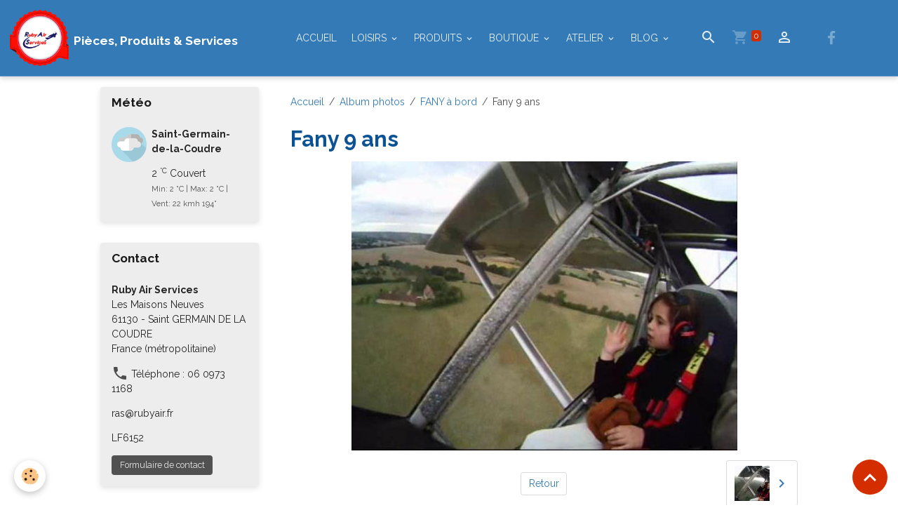

--- FILE ---
content_type: text/html; charset=UTF-8
request_url: https://www.rubyair.fr/album/fany-a-bord/fany-au-retour-de-caen-1-03.html
body_size: 69378
content:

<!DOCTYPE html>
<html lang="fr">
    <head>
        <title>Fany-au-retour-de-CAEN-_1_03</title>
        <meta name="theme-color" content="rgb(51, 122, 183)">
        <meta name="msapplication-navbutton-color" content="rgb(51, 122, 183)">
        <!-- METATAGS -->
        <!-- rebirth / woodwork -->
<!--[if IE]>
<meta http-equiv="X-UA-Compatible" content="IE=edge">
<![endif]-->
<meta charset="utf-8">
<meta name="viewport" content="width=device-width, initial-scale=1, shrink-to-fit=no">
    <link rel="image_src" href="https://www.rubyair.fr/medias/album/images/Fany-au-retour-de-CAEN-_1_03.jpg" />
    <meta property="og:image" content="https://www.rubyair.fr/medias/album/images/Fany-au-retour-de-CAEN-_1_03.jpg" />
    <link rel="canonical" href="https://www.rubyair.fr/album/fany-a-bord/fany-au-retour-de-caen-1-03.html">
<meta name="generator" content="e-monsite (e-monsite.com)">

    <link rel="icon" href="https://www.rubyair.fr/medias/site/favicon/avatar.jpg">
    <link rel="apple-touch-icon" sizes="114x114" href="https://www.rubyair.fr/medias/site/mobilefavicon/macaron-logo.png?fx=c_114_114">
    <link rel="apple-touch-icon" sizes="72x72" href="https://www.rubyair.fr/medias/site/mobilefavicon/macaron-logo.png?fx=c_72_72">
    <link rel="apple-touch-icon" href="https://www.rubyair.fr/medias/site/mobilefavicon/macaron-logo.png?fx=c_57_57">
    <link rel="apple-touch-icon-precomposed" href="https://www.rubyair.fr/medias/site/mobilefavicon/macaron-logo.png?fx=c_57_57">


    
    <link rel="preconnect" href="https://fonts.googleapis.com">
    <link rel="preconnect" href="https://fonts.gstatic.com" crossorigin="anonymous">
    <link href="https://fonts.googleapis.com/css?family=Raleway:300,300italic,400,400italic,700,700italic&display=swap" rel="stylesheet">

    <link href="//www.rubyair.fr/themes/combined.css?v=6_1642769533_407" rel="stylesheet">


<link rel="preload" href="//www.rubyair.fr/medias/static/themes/bootstrap_v4/js/jquery-3.6.3.min.js?v=26012023" as="script">
<script src="//www.rubyair.fr/medias/static/themes/bootstrap_v4/js/jquery-3.6.3.min.js?v=26012023"></script>
<link rel="preload" href="//www.rubyair.fr/medias/static/themes/bootstrap_v4/js/popper.min.js?v=31012023" as="script">
<script src="//www.rubyair.fr/medias/static/themes/bootstrap_v4/js/popper.min.js?v=31012023"></script>
<link rel="preload" href="//www.rubyair.fr/medias/static/themes/bootstrap_v4/js/bootstrap.min.js?v=31012023" as="script">
<script src="//www.rubyair.fr/medias/static/themes/bootstrap_v4/js/bootstrap.min.js?v=31012023"></script>
    <script src="//www.rubyair.fr/themes/combined.js?v=6_1642769533_407&lang=fr"></script>
<script type="application/ld+json">
    {
        "@context" : "https://schema.org/",
        "@type" : "WebSite",
        "name" : "Pièces, Produits & Services",
        "url" : "https://www.rubyair.fr/"
    }
</script>




        <!-- //METATAGS -->
            <script src="//www.rubyair.fr/medias/static/js/rgpd-cookies/jquery.rgpd-cookies.js?v=2021"></script>
    <script>
                                    $(document).ready(function() {
            $.RGPDCookies({
                theme: 'bootstrap_v4',
                site: 'www.rubyair.fr',
                privacy_policy_link: '/about/privacypolicy/',
                cookies: [{"id":null,"favicon_url":"https:\/\/ssl.gstatic.com\/analytics\/20210414-01\/app\/static\/analytics_standard_icon.png","enabled":true,"model":"google_analytics","title":"Google Analytics","short_description":"Permet d'analyser les statistiques de consultation de notre site","long_description":"Indispensable pour piloter notre site internet, il permet de mesurer des indicateurs comme l\u2019affluence, les produits les plus consult\u00e9s, ou encore la r\u00e9partition g\u00e9ographique des visiteurs.","privacy_policy_url":"https:\/\/support.google.com\/analytics\/answer\/6004245?hl=fr","slug":"google-analytics"},{"id":null,"favicon_url":"","enabled":true,"model":"addthis","title":"AddThis","short_description":"Partage social","long_description":"Nous utilisons cet outil afin de vous proposer des liens de partage vers des plateformes tiers comme Twitter, Facebook, etc.","privacy_policy_url":"https:\/\/www.oracle.com\/legal\/privacy\/addthis-privacy-policy.html","slug":"addthis"}],
                modal_title: 'Gestion\u0020des\u0020cookies',
                modal_description: 'd\u00E9pose\u0020des\u0020cookies\u0020pour\u0020am\u00E9liorer\u0020votre\u0020exp\u00E9rience\u0020de\u0020navigation,\nmesurer\u0020l\u0027audience\u0020du\u0020site\u0020internet,\u0020afficher\u0020des\u0020publicit\u00E9s\u0020personnalis\u00E9es,\nr\u00E9aliser\u0020des\u0020campagnes\u0020cibl\u00E9es\u0020et\u0020personnaliser\u0020l\u0027interface\u0020du\u0020site.',
                privacy_policy_label: 'Consulter\u0020la\u0020politique\u0020de\u0020confidentialit\u00E9',
                check_all_label: 'Tout\u0020cocher',
                refuse_button: 'Refuser',
                settings_button: 'Param\u00E9trer',
                accept_button: 'Accepter',
                callback: function() {
                    // website google analytics case (with gtag), consent "on the fly"
                    if ('gtag' in window && typeof window.gtag === 'function') {
                        if (window.jsCookie.get('rgpd-cookie-google-analytics') === undefined
                            || window.jsCookie.get('rgpd-cookie-google-analytics') === '0') {
                            gtag('consent', 'update', {
                                'ad_storage': 'denied',
                                'analytics_storage': 'denied'
                            });
                        } else {
                            gtag('consent', 'update', {
                                'ad_storage': 'granted',
                                'analytics_storage': 'granted'
                            });
                        }
                    }
                }
            });
        });
    </script>
        <script async src="https://www.googletagmanager.com/gtag/js?id=G-4VN4372P6E"></script>
<script>
    window.dataLayer = window.dataLayer || [];
    function gtag(){dataLayer.push(arguments);}
    
    gtag('consent', 'default', {
        'ad_storage': 'denied',
        'analytics_storage': 'denied'
    });
    
    gtag('js', new Date());
    gtag('config', 'G-4VN4372P6E');
</script>

        
    <!-- Global site tag (gtag.js) -->
        <script async src="https://www.googletagmanager.com/gtag/js?id=UA-37166724-1"></script>
        <script>
        window.dataLayer = window.dataLayer || [];
        function gtag(){dataLayer.push(arguments);}

gtag('consent', 'default', {
            'ad_storage': 'denied',
            'analytics_storage': 'denied'
        });
        gtag('set', 'allow_ad_personalization_signals', false);
                gtag('js', new Date());
        gtag('config', 'UA-37166724-1');
    </script>
                <script src="//www.rubyair.fr/medias/static/themes/ems_framework/js/masonry.pkgd.min.js"></script>
        <script src="//www.rubyair.fr/medias/static/themes/ems_framework/js/imagesloaded.pkgd.min.js"></script>
                            </head>
    <body id="album_run_fany-a-bord_fany-au-retour-de-caen-1-03" data-template="default">
        

                <!-- BRAND TOP -->
        
        <!-- NAVBAR -->
                                                                                                                <nav class="navbar navbar-expand-lg position-sticky" id="navbar" data-animation="sliding">
                                                                    <a aria-label="brand" class="navbar-brand d-inline-flex align-items-center" href="https://www.rubyair.fr/">
                                                    <img src="https://www.rubyair.fr/medias/site/logos/macaron-logo-1small2.png" alt="Pièces, Produits &amp; Services" class="img-fluid brand-logo mr-2 d-inline-block">
                                                                        <span class="brand-titles d-lg-flex flex-column align-items-start">
                            <span class="brand-title d-inline-block">Pièces, Produits & Services</span>
                                                    </span>
                                            </a>
                                                    <button id="buttonBurgerMenu" title="BurgerMenu" class="navbar-toggler collapsed" type="button" data-toggle="collapse" data-target="#menu">
                    <span></span>
                    <span></span>
                    <span></span>
                    <span></span>
                </button>
                <div class="collapse navbar-collapse flex-lg-grow-0 mx-lg-auto" id="menu">
                                                                                                                <ul class="navbar-nav navbar-menu nav-all nav-all-center">
                                                                                                                                                                                            <li class="nav-item" data-index="1">
                            <a class="nav-link" href="https://www.rubyair.fr/">
                                                                ACCUEIL
                            </a>
                                                                                </li>
                                                                                                                                                                                                                                                                            <li class="nav-item dropdown" data-index="2">
                            <a class="nav-link dropdown-toggle" href="https://www.rubyair.fr/pages/loisirs/">
                                                                LOISIRS
                            </a>
                                                                                        <div class="collapse dropdown-menu">
                                    <ul class="list-unstyled">
                                                                                                                                                                                                                                                                    <li>
                                                <a class="dropdown-item" href="https://www.rubyair.fr/pages/loisirs/formation-au-pilotage/">
                                                    FORMATION au PILOTAGE d'aéronef ULM
                                                </a>
                                                                                                                                            </li>
                                                                                                                                                                                                                                                                    <li>
                                                <a class="dropdown-item" href="https://www.rubyair.fr/pages/loisirs/formules-aeriennes/">
                                                    BILLETS CADEAUX SURVOL DU PERCHE
                                                </a>
                                                                                                                                            </li>
                                                                                <li class="dropdown-menu-root">
                                            <a class="dropdown-item" href="https://www.rubyair.fr/pages/loisirs/">LOISIRS</a>
                                        </li>
                                    </ul>
                                </div>
                                                    </li>
                                                                                                                                                                                                                                                                            <li class="nav-item dropdown" data-index="3">
                            <a class="nav-link dropdown-toggle" href="https://www.rubyair.fr/pages/vente/">
                                                                PRODUITS
                            </a>
                                                                                        <div class="collapse dropdown-menu">
                                    <ul class="list-unstyled">
                                                                                                                                                                                                                                                                    <li>
                                                <a class="dropdown-item" href="https://www.rubyair.fr/pages/vente/durite-inox-1/">
                                                    Durite INOX 1" & 1"1/4
                                                </a>
                                                                                                                                            </li>
                                                                                                                                                                                                                                                                    <li>
                                                <a class="dropdown-item" href="https://www.rubyair.fr/pages/vente/pompe-de-transfert-essence/">
                                                    Pompe de transfert Carburant
                                                </a>
                                                                                                                                            </li>
                                                                                                                                                                                                                                                                    <li>
                                                <a class="dropdown-item" href="https://www.rubyair.fr/pages/vente/yacco/">
                                                    YACCO lubrifiant
                                                </a>
                                                                                                                                            </li>
                                                                                                                                                                                                                                                                    <li>
                                                <a class="dropdown-item" href="https://www.rubyair.fr/pages/vente/helices-peszke/">
                                                    PESZKE Hélices & accessoires
                                                </a>
                                                                                                                                            </li>
                                                                                                                                                                                                                                                                    <li>
                                                <a class="dropdown-item" href="https://www.rubyair.fr/pages/vente/ulm-zenair-650ei/">
                                                    ULM ZENAIR 650Ei
                                                </a>
                                                                                                                                            </li>
                                                                                                                                                                                                                                                                    <li>
                                                <a class="dropdown-item" href="https://www.rubyair.fr/pages/vente/ulm-d-occasion/">
                                                    ULM Occasion
                                                </a>
                                                                                                                                            </li>
                                                                                                                                                                                                                                                                    <li>
                                                <a class="dropdown-item" href="https://www.rubyair.fr/pages/vente/strobes-raylight-1/">
                                                    STROBES RAYLIGHT
                                                </a>
                                                                                                                                            </li>
                                                                                <li class="dropdown-menu-root">
                                            <a class="dropdown-item" href="https://www.rubyair.fr/pages/vente/">PRODUITS</a>
                                        </li>
                                    </ul>
                                </div>
                                                    </li>
                                                                                                                                                                                                                                                                            <li class="nav-item dropdown" data-index="4">
                            <a class="nav-link dropdown-toggle" href="https://www.rubyair.fr/boutique/">
                                                                BOUTIQUE
                            </a>
                                                                                        <div class="collapse dropdown-menu">
                                    <ul class="list-unstyled">
                                                                                                                                                                                                                                                                    <li>
                                                <a class="dropdown-item" href="https://www.rubyair.fr/boutique/pompe/">
                                                    POMPES de Transfert
                                                </a>
                                                                                                                                            </li>
                                                                                                                                                                                                                                                                    <li>
                                                <a class="dropdown-item" href="https://www.rubyair.fr/boutique/durite/">
                                                    DURITE Eau INOX
                                                </a>
                                                                                                                                            </li>
                                                                                                                                                                                                                                                                    <li>
                                                <a class="dropdown-item" href="https://www.rubyair.fr/boutique/produits-peszke/">
                                                    Hélices PESZKE
                                                </a>
                                                                                                                                            </li>
                                                                                                                                                                                                                                                                    <li>
                                                <a class="dropdown-item" href="https://www.rubyair.fr/boutique/produits-yacco/">
                                                    YACCO lubrifiant
                                                </a>
                                                                                                                                            </li>
                                                                                                                                                                                                                                                                    <li>
                                                <a class="dropdown-item" href="https://www.rubyair.fr/boutique/produits-mecarun/">
                                                    Produits MECARUN
                                                </a>
                                                                                                                                            </li>
                                                                                                                                                                                                                                                                    <li>
                                                <a class="dropdown-item" href="https://www.rubyair.fr/boutique/pieces-rotax/">
                                                    Pièces pour Moteur ROTAX
                                                </a>
                                                                                                                                            </li>
                                                                                                                                                                                                                                                                    <li>
                                                <a class="dropdown-item" href="https://www.rubyair.fr/boutique/strobes-raylight/">
                                                    STROBES RAYLIGHT
                                                </a>
                                                                                                                                            </li>
                                                                                                                                                                                                                                                                    <li>
                                                <a class="dropdown-item" href="https://www.rubyair.fr/boutique/billets-cadeaux/">
                                                    BILLETS CADEAUX SURVOL DU PERCHE
                                                </a>
                                                                                                                                            </li>
                                                                                <li class="dropdown-menu-root">
                                            <a class="dropdown-item" href="https://www.rubyair.fr/boutique/">BOUTIQUE</a>
                                        </li>
                                    </ul>
                                </div>
                                                    </li>
                                                                                                                                                                                                                                                                            <li class="nav-item dropdown" data-index="5">
                            <a class="nav-link dropdown-toggle" href="https://www.rubyair.fr/pages/atelier/">
                                                                ATELIER
                            </a>
                                                                                        <div class="collapse dropdown-menu">
                                    <ul class="list-unstyled">
                                                                                                                                                                                                                                                                                                                                                                                                                <li class="dropdown">
                                                <a class="dropdown-item dropdown-toggle" href="https://www.rubyair.fr/pages/atelier/maintenance/">
                                                    MAINTENANCE
                                                </a>
                                                                                                                                                    <div class="collapse dropdown-menu dropdown-submenu">
                                                        <ul class="list-unstyled">
                                                                                                                            <li>
                                                                    <a class="dropdown-item" href="https://www.rubyair.fr/pages/atelier/maintenance/all.html">ALLEGRO 2013</a>
                                                                </li>
                                                                                                                            <li>
                                                                    <a class="dropdown-item" href="https://www.rubyair.fr/pages/atelier/maintenance/page.html">IKAR Ai10</a>
                                                                </li>
                                                                                                                        <li class="dropdown-menu-root">
                                                                <a class="dropdown-item" href="https://www.rubyair.fr/pages/atelier/maintenance/">MAINTENANCE</a>
                                                            </li>
                                                        </ul>
                                                    </div>
                                                                                            </li>
                                                                                                                                                                                                                                                                                                                                                                                                                <li class="dropdown">
                                                <a class="dropdown-item dropdown-toggle" href="https://www.rubyair.fr/pages/atelier/montage/">
                                                    Montage
                                                </a>
                                                                                                                                                    <div class="collapse dropdown-menu dropdown-submenu">
                                                        <ul class="list-unstyled">
                                                                                                                            <li>
                                                                    <a class="dropdown-item" href="https://www.rubyair.fr/pages/atelier/montage/zenair-650-ei-n-005/">ZENAIR 650 EI N° 005</a>
                                                                </li>
                                                                                                                            <li>
                                                                    <a class="dropdown-item" href="https://www.rubyair.fr/pages/atelier/montage/nynja.html">NYNJA</a>
                                                                </li>
                                                                                                                        <li class="dropdown-menu-root">
                                                                <a class="dropdown-item" href="https://www.rubyair.fr/pages/atelier/montage/">Montage</a>
                                                            </li>
                                                        </ul>
                                                    </div>
                                                                                            </li>
                                                                                                                                                                                                                                                                    <li>
                                                <a class="dropdown-item" href="https://www.rubyair.fr/pages/atelier/relais-loravia/">
                                                    Relais LORAVIA
                                                </a>
                                                                                                                                            </li>
                                                                                <li class="dropdown-menu-root">
                                            <a class="dropdown-item" href="https://www.rubyair.fr/pages/atelier/">ATELIER</a>
                                        </li>
                                    </ul>
                                </div>
                                                    </li>
                                                                                                                                                                                                                                                                            <li class="nav-item dropdown" data-index="6">
                            <a class="nav-link dropdown-toggle" href="https://www.rubyair.fr/blog/">
                                                                BLOG
                            </a>
                                                                                        <div class="collapse dropdown-menu">
                                    <ul class="list-unstyled">
                                                                                                                                                                                                                                                                    <li>
                                                <a class="dropdown-item" href="https://www.rubyair.fr/blog/newsletter/">
                                                    NewsLetter
                                                </a>
                                                                                                                                            </li>
                                                                                                                                                                                                                                                                    <li>
                                                <a class="dropdown-item" href="https://www.rubyair.fr/blog/visiteurs/">
                                                    Visiteurs
                                                </a>
                                                                                                                                            </li>
                                                                                                                                                                                                                                                                    <li>
                                                <a class="dropdown-item" href="https://www.rubyair.fr/blog/maintenance/">
                                                    MAINTENANCE
                                                </a>
                                                                                                                                            </li>
                                                                                                                                                                                                                                                                    <li>
                                                <a class="dropdown-item" href="https://www.rubyair.fr/blog/articles-de-presse/">
                                                    Articles de Presse
                                                </a>
                                                                                                                                            </li>
                                                                                <li class="dropdown-menu-root">
                                            <a class="dropdown-item" href="https://www.rubyair.fr/blog/">BLOG</a>
                                        </li>
                                    </ul>
                                </div>
                                                    </li>
                                    </ul>
            
                                    
                    
                                        <ul class="navbar-nav navbar-widgets ml-lg-4">
                                                <li class="nav-item d-none d-lg-block">
                            <a href="javascript:void(0)" class="nav-link search-toggler"><i class="material-icons md-search"></i></a>
                        </li>
                                                                        <li class="nav-item">
                            <a href="https://www.rubyair.fr/boutique/do/cart/" class="nav-link">
                                <i class="material-icons md-shopping_cart"></i>
                                <span class="d-lg-none">Panier</span>
                                <span class="badge badge-primary" data-role="cart-count"></span>
                            </a>
                        </li>
                        <li class="nav-item">
                            <a href="https://www.rubyair.fr/boutique/do/account/" class="nav-link">
                                <i class="material-icons md-perm_identity"></i>
                                <span class="d-lg-none">Votre compte</span>
                            </a>
                        </li>
                                            </ul>
                                                                <ul class="website-social-links">
        <li>
        <a target='_blank' href="https://www.facebook.com/RubyAirServices" class="btn text-facebook"><i class="sn-icon-facebook"></i></a>
    </li>
    </ul>
                    
                    
                                        <form method="get" action="https://www.rubyair.fr/search/site/" id="navbar-search" class="fade">
                        <input class="form-control form-control-lg" type="text" name="q" value="" placeholder="Votre recherche" pattern=".{3,}" required>
                        <button type="submit" class="btn btn-link btn-lg"><i class="material-icons md-search"></i></button>
                        <button type="button" class="btn btn-link btn-lg search-toggler d-none d-lg-inline-block"><i class="material-icons md-clear"></i></button>
                    </form>
                                    </div>
                    </nav>

        <!-- HEADER -->
                <!-- //HEADER -->

        <!-- WRAPPER -->
                                                                                <div id="wrapper" class="container margin-top">

                        <div class="row align-items-lg-start">
                            <main id="main" class="col-lg-9 order-lg-2">

                                                                            <ol class="breadcrumb">
                                    <li class="breadcrumb-item"><a href="https://www.rubyair.fr/">Accueil</a></li>
                                                <li class="breadcrumb-item"><a href="https://www.rubyair.fr/album/">Album photos</a></li>
                                                <li class="breadcrumb-item"><a href="https://www.rubyair.fr/album/fany-a-bord/">FANY à bord</a></li>
                                                <li class="breadcrumb-item active">Fany 9 ans</li>
                        </ol>

    <script type="application/ld+json">
        {
            "@context": "https://schema.org",
            "@type": "BreadcrumbList",
            "itemListElement": [
                                {
                    "@type": "ListItem",
                    "position": 1,
                    "name": "Accueil",
                    "item": "https://www.rubyair.fr/"
                  },                                {
                    "@type": "ListItem",
                    "position": 2,
                    "name": "Album photos",
                    "item": "https://www.rubyair.fr/album/"
                  },                                {
                    "@type": "ListItem",
                    "position": 3,
                    "name": "FANY à bord",
                    "item": "https://www.rubyair.fr/album/fany-a-bord/"
                  },                                {
                    "@type": "ListItem",
                    "position": 4,
                    "name": "Fany 9 ans",
                    "item": "https://www.rubyair.fr/album/fany-a-bord/fany-au-retour-de-caen-1-03.html"
                  }                          ]
        }
    </script>
                                            
                                        
                                        
                                                                                                        <div class="view view-album" id="view-item" data-category="fany-a-bord" data-id-album="4e7b02fa65556fde4dbcfa1b">
    <div class="container">
        <div class="row">
            <div class="col">
                <h1 class="view-title">Fany 9 ans</h1>
                
    
<div id="site-module-4e7b02fa86e96fde4dbce210" class="site-module" data-itemid="4e7b02fa86e96fde4dbce210" data-siteid="4e7b02f9d7c16fde4dbc615a" data-category="item"></div>


                <p class="text-center">
                    <img src="https://www.rubyair.fr/medias/album/images/Fany-au-retour-de-CAEN-_1_03.jpg" alt="Fany 9 ans" class="img-fluid">
                </p>

                
                <ul class="pager">
                                            <li class="invisible">
                        <span class="page-link">
                            <i class="material-icons md-chevron_left"></i>
                            <span class="d-inline-block" style="width:50px"></span>
                        </span>
                        </li>
                                        <li>
                        <a href="https://www.rubyair.fr/album/fany-a-bord/" class="page-link">Retour</a>
                    </li>
                                            <li class="next-page">
                            <a href="https://www.rubyair.fr/album/fany-a-bord/fany-au-retour-de-caen-1-02.html" class="page-link">
                                <img src="https://www.rubyair.fr/medias/album/images/Fany-au-retour-de-CAEN-_1_02.jpg?fx=c_50_50" width="50" alt="">
                                <i class="material-icons md-chevron_right"></i>
                            </a>
                        </li>
                                    </ul>
            </div>
        </div>
    </div>

    
</div>


                </main>

                                <aside id="sidebar" class="col-lg-3">
                    <div id="sidebar-inner">
                                                                                                                                                                                                        <div id="widget-1"
                                     class="widget"
                                     data-id="widget_meteo"
                                     data-widget-num="1">
                                            <a href="http://www.meteofrance.com/accueil" class="widget-title">
            <span>
                    Météo
                </span>
                </a>
                                                                                                                            <div class="widget-content">
                                                    <div class="media">
        <img src="//www.rubyair.fr/medias/static/themes/im/widget_meteo/04d.png" width="50" alt="Couvert" class="mr-2">
        <div class="media-body">
            <p><strong>Saint-Germain-de-la-Coudre</strong></p>
            <p>
                <span class="meteo-temperature">2</span>
                <sup class="meteo-unit">°C</sup> 
                Couvert<br>
                <small class="text-muted">
                    Min: 2 °C | 
                    Max: 2 °C | 
                    Vent: 22 kmh 194°
                </small>
            </p>
        </div>
    </div>

                                            </div>
                                                                                                            </div>
                                                                                                                                                                                                                                                                                                                                <div id="widget-2"
                                     class="widget"
                                     data-id="widget_contactinfo"
                                     data-widget-num="2">
                                            <a href="http://www.rubyair.fr/medias/files/lf6152-ffplum.pdf" class="widget-title">
            <span>
                    Contact
                </span>
                </a>
                                                                                                                            <div class="widget-content">
                                                <div class="widget-contact">
    <address>
                <strong>Ruby Air Services</strong>
                
                <br/>Les Maisons Neuves
                
                <br/> 61130 - Saint GERMAIN DE LA COUDRE
                
                <br/>France (métropolitaine)
            </address>
    
        <p>
        <i class="material-icons md-phone text-muted"></i> Téléphone : 06 0973 1168
    </p>
        
        <p>ras@rubyair.fr</p>
        
        <p>LF6152</p>
        
        <a href="https://www.rubyair.fr/contact" class="btn btn-secondary btn-sm">Formulaire de contact</a>
    </div>
                                            </div>
                                                                                                            </div>
                                                                                                                                                                                                                                                                                                                                <div id="widget-3"
                                     class="widget"
                                     data-id="widget_visualtext"
                                     data-widget-num="3">
                                            <div class="widget-title">
            <span>
                    Formation au Pilotage
                </span>
                </div>
                                                                                                                            <div class="widget-content">
                                                <p>Nous proposons &eacute;galement des <strong><a href="http://www.rubyair.fr/pages/loisirs/formation-au-pilotage/">formations au pilotage</a></strong>.<br />
<br />
<img alt="Img 1614 2" src="https://www.rubyair.fr/medias/images/img-1614-2-.jpg" style="width: 200px; height: 133px;" /><br />
<br />
<a href="http://www.rubyair.fr/pages/loisirs/formation-au-pilotage/" title="Dc"><img alt="Dc" class="img-center" height="45" src="http://www.rubyair.fr/medias/images/dc.png" width="185" /></a></p>

                                            </div>
                                                                                                            </div>
                                                                                                                                                                                                                                                                                                                                <div id="widget-4"
                                     class="widget"
                                     data-id="widget_visualtext"
                                     data-widget-num="4">
                                            <a href="https://www.survolduperche.fr/r-servez-en-ligne" class="widget-title">
            <span>
                    Les Billets Cadeaux
                </span>
                </a>
                                                                                                                            <div class="widget-content">
                                                <p><span style="color:#000000;">Nous proposons des</span> <strong>billets cadeaux</strong> <span style="color:#000000;">pour un vol </span><strong>&agrave; partir de 39&euro;</strong><br />
<br />
<a href="https://www.survolduperche.fr/r-servez-en-ligne" target="_blank"><img alt="Premier vol 1" src="http://www.rubyair.fr/medias/images/premier-vol-1.jpg" style="width: 200px; height: 94px;" /></a><br />
<br />
<a href="https://www.survolduperche.fr/" target="_blank"><img alt="Dc" class="img-center" height="45" src="http://www.rubyair.fr/medias/images/dc.png" width="185" /></a></p>

                                            </div>
                                                                                                            </div>
                                                                                                                                                                                                                                                                                                                                <div id="widget-5"
                                     class="widget"
                                     data-id="widget_fbprofile"
                                     data-widget-num="5">
                                            <a href="http://www.facebook.com/RubyAirServices?ref=ts" class="widget-title">
            <span>
                    Rejoignez-nous
                </span>
                </a>
                                                                                                                            <div class="widget-content">
                                                <p class="text-center">
        <a href="http://www.facebook.com/RubyAirServices?ref=ts">
        <img src="https://www.rubyair.fr/medias/static/socialnetwork/facebook/gribouille.png" alt="Facebook">
    </a>
    </p>
                                            </div>
                                                                                                            </div>
                                                                                                                                                                                                                                                                                                                                <div id="widget-6"
                                     class="widget"
                                     data-id="widget_googlemap"
                                     data-widget-num="6">
                                            <a href="https://www.google.com/maps/place/RUBY+AIR+SERVICES/@48.299241,0.5779453,17z/data=!3m1!4b1!4m5!3m4!1s0x0:0x97a1dd4190c89408!8m2!3d48.299241!4d0.580134" class="widget-title">
            <span>
                    Trouver le Terrain ?
                </span>
                </a>
                                                                                                                            <div class="widget-content">
                                                        <script src="//maps.googleapis.com/maps/api/js?key=AIzaSyBqRR2eU9JTFKi7y5ze3CA4CHEXrEpI8Ns&callback=Function.prototype"></script>
        <script>
    //<![CDATA[
    var markerDescription1763011264935 = '<div class="gmapInfoWindow"></div>';

    function initialize1763011264935()
    {
        //MAP
        var latlng = new google.maps.LatLng(48.29936233316617, 0.5797906772461525);
        var options = {
            zoom: 17,
            center: latlng,
            mapTypeId: google.maps.MapTypeId.HYBRID,
            draggable   : !layout.isTouchDevice,
            scrollwheel : !layout.isTouchDevice        };    
        var map = new google.maps.Map(document.getElementById('map_canvas1763011264935'), options);            
        var marker = new google.maps.Marker({
            map: map,
            draggable: true
        });
                var location = new google.maps.LatLng(48.29924099999999,0.5801340000000437);
        marker.setPosition(location);
   		
        		  
    }
    $(document).ready(function(){
        initialize1763011264935();
    });
    //]]>
    </script>
    <div id="map_canvas1763011264935" style="height:250px;" class="map"></div>

                                            </div>
                                                                                                            </div>
                                                                                                                                                                                    </div>
                </aside>
            </div>
                    </div>
        <!-- //WRAPPER -->

                <footer id="footer">
                            
<div id="rows-603501934ff55a4e691e8383" class="rows" data-total-pages="1" data-current-page="1">
                            
                        
                                                                                        
                                                                
                
                        
                
                
                                    
                
                                
        
                                    <div id="row-603501934ff55a4e691e8383-1" class="row-container pos-1 page_1 container">
                    <div class="row-content">
                                                                                <div class="row" data-role="line">
                                    
                                                                                
                                                                                                                                                                                                            
                                                                                                                                                                
                                                                                
                                                                                
                                                                                                                        
                                                                                
                                                                                                                                                                                                                                                                        
                                                                                        <div data-role="cell" data-size="lg" id="cell-5cc71566b26756ef1446edeb" class="col empty-column">
                                               <div class="col-content col-no-widget">                                                        &nbsp;
                                                                                                    </div>
                                            </div>
                                                                                                                                                        </div>
                                            </div>
                                    </div>
                                                    
                        
                                                                                        
                                                                
                
                        
                
                
                                    
                
                                
        
                                    <div id="row-603501934ff55a4e691e8383-2" class="row-container pos-2 page_1 container">
                    <div class="row-content">
                                                                                <div class="row" data-role="line">
                                    
                                                                                
                                                                                                                                                                                                            
                                                                                                                                                                
                                                                                
                                                                                
                                                                                                                        
                                                                                                                                                                    
                                                                                                                                                                                                                                                                        
                                                                                        <div data-role="cell" data-size="xs" id="cell-5cc71566b27056ef14460738" class="col empty-column" style="-ms-flex-preferred-size:15%;flex-basis:15%">
                                               <div class="col-content col-no-widget">                                                        &nbsp;
                                                                                                    </div>
                                            </div>
                                                                                                                        
                                                                                
                                                                                                                                                                                                            
                                                                                                                                                                
                                                                                
                                                                                
                                                                                                                        
                                                                                                                                                                    
                                                                                                                                                                            
                                                                                        <div data-role="cell" data-size="xs" id="cell-5cc71566b27456ef14462a29" class="col" style="-ms-flex-preferred-size:23.330241187384%;flex-basis:23.330241187384%">
                                               <div class="col-content col-no-widget">                                                        <p><strong>COORDONN&Eacute;ES</strong></p>

<p><img alt="Logo" src="/medias/images/logo.png" style="width: 185px; height: 120px;" /><br />
<br />
Les Maisons Neuves<br />
61130 - Saint GERMAIN DE LA COUDRE<br />
<br />
T&eacute;l&eacute;phone : 06 0973 1168<br />
ras@rubyair.fr</p>

                                                                                                    </div>
                                            </div>
                                                                                                                        
                                                                                
                                                                                                                                                                                                            
                                                                                                                                                                
                                                                                
                                                                                
                                                                                                                        
                                                                                                                                                                    
                                                                                                                                                                            
                                                                                        <div data-role="cell" data-size="xs" id="cell-5cc71566b27756ef1446f41c" class="col" style="-ms-flex-preferred-size:23.339517625232%;flex-basis:23.339517625232%">
                                               <div class="col-content col-no-widget">                                                        <p><strong>NOTRE BOUTIQUE</strong></p>

<p><a href="https://www.rubyair.fr/boutique/pompe/">POMPES de Transfert</a></p>

<p><a href="https://www.rubyair.fr/boutique/durite/">DURITE Eau INOX</a></p>

<p><a href="https://www.rubyair.fr/boutique/produits-peszke/">H&eacute;lices PESZKE</a></p>

<p><a href="https://www.rubyair.fr/boutique/produits-yacco/">YACCO lubrifiant</a></p>

<p><a href="https://www.survolduperche.fr/billet-cadeau" target="_blank">Billets cadeaux</a></p>

<p><a href="https://www.rubyair.fr/boutique/produits-mecarun/">Produits MECARUN</a></p>

<p><a href="https://www.rubyair.fr/boutique/pieces-rotax/">Pi&egrave;ces ROTAX</a></p>

                                                                                                    </div>
                                            </div>
                                                                                                                        
                                                                                
                                                                                                                                                                                                            
                                                                                                                                                                
                                                                                
                                                                                
                                                                                                                        
                                                                                                                                                                    
                                                                                                                                                                            
                                                                                        <div data-role="cell" data-size="xs" id="cell-5cc71566b27b56ef1446968c" class="col" style="-ms-flex-preferred-size:23.330241187384%;flex-basis:23.330241187384%">
                                               <div class="col-content col-no-widget">                                                        <p><strong>AUTRE LIENS UTILES</strong></p>

<p><a href="https://www.survolduperche.fr/billet-cadeau" target="_blank">Site Survol du perche</a></p>

<p><a href="https://www.rubyair.fr/pages/loisirs/formation-au-pilotage/">Formation au pilotage</a></p>

<p><a href="https://www.survolduperche.fr/initiation-au-pilotage">Initiation au pilotage</a></p>

<p><a href="https://www.rubyair.fr/pages/atelier/">R&eacute;vision, r&eacute;paration, maintenance, entretien, r&eacute;vision</a></p>

<p><a href="https://www.facebook.com/RubyAirServices">Rejoignez-nous sur Facebook</a></p>

                                                                                                    </div>
                                            </div>
                                                                                                                        
                                                                                
                                                                                                                                                                                                            
                                                                                                                                                                
                                                                                
                                                                                
                                                                                                                        
                                                                                                                                                                    
                                                                                                                                                                                                                                                                        
                                                                                        <div data-role="cell" data-size="xs" id="cell-5cc71566b27f56ef14467cb0" class="col empty-column" style="-ms-flex-preferred-size:15%;flex-basis:15%">
                                               <div class="col-content col-no-widget">                                                        &nbsp;
                                                                                                    </div>
                                            </div>
                                                                                                                                                        </div>
                                            </div>
                                    </div>
                                                    
                        
                                                                                        
                                                                
                
                        
                
                
                                    
                
                                
        
                                    <div id="row-603501934ff55a4e691e8383-3" class="row-container pos-3 page_1 container">
                    <div class="row-content">
                                                                                <div class="row" data-role="line">
                                    
                                                                                
                                                                                                                                                                                                            
                                                                                                                                                                
                                                                                
                                                                                
                                                                                                                        
                                                                                
                                                                                                                                                                                                                                                                        
                                                                                        <div data-role="cell" data-size="lg" id="cell-5cc71566b28656ef144645fe" class="col empty-column">
                                               <div class="col-content col-no-widget">                                                        &nbsp;
                                                                                                    </div>
                                            </div>
                                                                                                                                                        </div>
                                            </div>
                                    </div>
                        </div>

                        <div class="container">
                
                                    <ul class="website-social-links">
        <li>
        <a target='_blank' href="https://www.facebook.com/RubyAirServices" class="btn text-facebook"><i class="sn-icon-facebook"></i></a>
    </li>
    </ul>
                
                            </div>

                            <ul id="legal-mentions" class="footer-mentions">
            <li><a href="https://www.rubyair.fr/about/legal/">Mentions légales</a></li>
    
    
                        <li><a href="https://www.rubyair.fr/about/cgv/">Conditions générales de vente</a></li>
            
    
    
            <li><button id="cookies" type="button" aria-label="Gestion des cookies">Gestion des cookies</button></li>
    </ul>
                    </footer>
        
        
        
            

 
    
						 	 





                <button id="scroll-to-top" class="d-none d-sm-inline-block" type="button" aria-label="Scroll top" onclick="$('html, body').animate({ scrollTop:0}, 600);">
            <i class="material-icons md-lg md-expand_less"></i>
        </button>
        
            </body>
</html>
